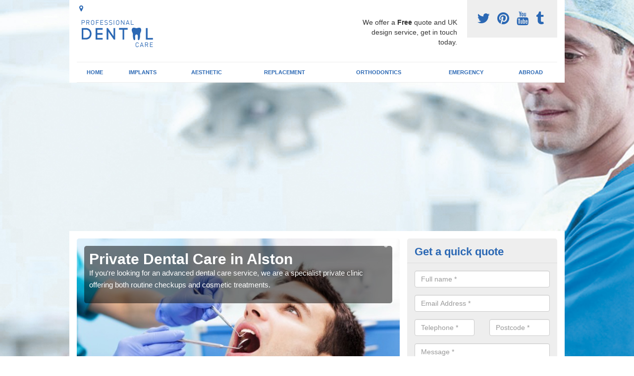

--- FILE ---
content_type: text/html; charset=utf-8
request_url: https://www.professionaldentalcare.co.uk/cumbria/alston/
body_size: 38401
content:
<!DOCTYPE html>
<html lang="en">
  <head>
    <meta http-equiv="X-UA-Compatible" content="IE=edge">
    <meta name="viewport" content="width=device-width, initial-scale=1, maximum-scale=1, user-scalable=no">
    <link rel="shortcut icon" href="https://www.professionaldentalcare.co.uk/assets/frontend/img/favicon.png">
    <link rel="icon" href="https://www.professionaldentalcare.co.uk/assets/frontend/img/favicon.ico" type="image/x-icon" />

    <link href="https://www.professionaldentalcare.co.uk/assets/frontend/css/bootstrap.min.css" rel="stylesheet">
    <link href="https://www.professionaldentalcare.co.uk/assets/frontend/css/bespoke.css" rel="stylesheet">
    <link href="//maxcdn.bootstrapcdn.com/font-awesome/4.2.0/css/font-awesome.min.css" rel="stylesheet">
    <link href="https://www.professionaldentalcare.co.uk/assets/frontend/css/nerveSlider.min.css" rel="stylesheet">
    <link href="https://www.professionaldentalcare.co.uk/assets/frontend/css/jquery.fancybox.css" rel="stylesheet">
    
    <title>Private Dental Care in Alston</title>
    <meta name="description" content="Specialists in private dental care in Alston CA9 3 offering a range of cosmetic dentistry services as well as general care and treatment." />  <meta name="google-site-verification" content="xnC-Wb7shdJcRP89YKe24YmxDK5MO9CDqfaZqJFWQCc" /><meta name="robots" content="index, follow">
  <script async src="https://pagead2.googlesyndication.com/pagead/js/adsbygoogle.js?client=ca-pub-3184425517253177"
     crossorigin="anonymous"></script>
  </head>  <body itemscope itemtype="https://schema.org/WebPage">

      <div id="header"><header>
<div id="header__wrapper" class="container clearfix">
<div id="header__logo"><a href="https://www.professionaldentalcare.co.uk/"><img title="Header" src="https://www.professionaldentalcare.co.uk/uploads/images/FILE-20160822-1349MT86MJYMZPTS.png" alt="" width="163" height="75" /></a></div>
<div id="header__tel">
<div class="tel"><a href="https://twitter.com/teethcareuk" target="_blank"><em class="fa fa-twitter">&nbsp;</em></a> <a href="https://www.pinterest.com/teethcareuk/" target="_blank"><em class="fa fa-pinterest">&nbsp;</em></a> <a href="https://www.youtube.com/channel/UC0UjA4_npRu6gG2im5TdfKQ/about" target="_blank"><em class="fa fa-youtube">&nbsp;</em></a> <a href="http://professionaldentalcareuk.tumblr.com/" target="_blank"><em class="fa fa-tumblr">&nbsp;</em></a></div>
</div>
<div id="header__advice">
<p>We offer a <strong>Free</strong> quote and UK design service, get in touch today.</p>
</div>
<div id="header__navigation"><a href='' id='nav__toggle'><span class='bar1'></span><span class='bar2'></span><span class='bar3'></span></a><nav><ul class='clearfix'><li><a class=not_active href=https://www.professionaldentalcare.co.uk/>Home</a></li><li><a class=not_active href=#>Implants</a><ul class='subnav'><li><a class=not_active href=https://www.professionaldentalcare.co.uk/implants/one-tooth>One Tooth</a></li><li><a class=not_active href=https://www.professionaldentalcare.co.uk/implants/whole-mouth>Whole Mouth</a></li><li><a class=not_active href=https://www.professionaldentalcare.co.uk/implants/process>Process</a></li><li><a class=not_active href=https://www.professionaldentalcare.co.uk/implants/cost>Cost</a></li></ul></li><li><a class=not_active href=#>Aesthetic</a><ul class='subnav'><li><a class=not_active href=https://www.professionaldentalcare.co.uk/aesthetic/dentistry>Dentistry</a></li><li><a class=not_active href=https://www.professionaldentalcare.co.uk/aesthetic/whitening>Whitening</a></li></ul></li><li><a class=not_active href=#>Replacement</a><ul class='subnav'><li><a class=not_active href=https://www.professionaldentalcare.co.uk/replacement/veneers>Veneers</a></li><li><a class=not_active href=https://www.professionaldentalcare.co.uk/replacement/crowns>Crowns</a></li><li><a class=not_active href=https://www.professionaldentalcare.co.uk/replacement/bridges>Bridges</a></li><li><a class=not_active href=https://www.professionaldentalcare.co.uk/replacement/false-teeth>False Teeth</a></li></ul></li><li><a class=not_active href=#>Orthodontics</a><ul class='subnav'><li><a class=not_active href=https://www.professionaldentalcare.co.uk/orthodontics/braces>Braces</a></li><li><a class=not_active href=https://www.professionaldentalcare.co.uk/orthodontics/invisalign>Invisalign</a></li></ul></li><li><a class=not_active href=https://www.professionaldentalcare.co.uk/emergency/>Emergency</a></li><li><a class=not_active href=https://www.professionaldentalcare.co.uk/abroad/>Abroad</a></li><ul><nav></div>
<div id="header__links"><ul id='location_links'><li><a href='#' class='loc-but fa fa-map-marker'><span>Locations Covered:</span></a><ul id='area-list'><li><a href=https://www.professionaldentalcare.co.uk/cumbria/outcast/>Outcast</a></li><li><a href=https://www.professionaldentalcare.co.uk/cumbria/netherby/>Netherby</a></li><li><a href=https://www.professionaldentalcare.co.uk/cumbria/force-forge/>Force Forge</a></li><li><a href=https://www.professionaldentalcare.co.uk/cumbria/kirklinton/>Kirklinton</a></li><li><a href=https://www.professionaldentalcare.co.uk/cumbria/beckside/>Beckside</a></li><li><a href=https://www.professionaldentalcare.co.uk/cumbria/lea-yeat/>Lea Yeat</a></li><li><a href=https://www.professionaldentalcare.co.uk/cumbria/alston/>Alston</a></li><li><a href=https://www.professionaldentalcare.co.uk/cumbria/holme-mills/>Holme Mills</a></li><li><a href=https://www.professionaldentalcare.co.uk/cumbria/ravenstonedale/>Ravenstonedale</a></li><li><a href=https://www.professionaldentalcare.co.uk/cumbria/kirkby-stephen/>Kirkby Stephen</a></li><li><a href=https://www.professionaldentalcare.co.uk/cumbria/deanscales/>Deanscales</a></li><li><a href=https://www.professionaldentalcare.co.uk/cumbria/lowick-bridge/>Lowick Bridge</a></li><li><a href=https://www.professionaldentalcare.co.uk/cumbria/blencarn/>Blencarn</a></li><li><a href=https://www.professionaldentalcare.co.uk/cumbria/staveley/>Staveley</a></li><li><a href=https://www.professionaldentalcare.co.uk/cumbria/chestnut-hill/>Chestnut Hill</a></li><li><a href=https://www.professionaldentalcare.co.uk/cumbria/torpenhow/>Torpenhow</a></li><li><a href=https://www.professionaldentalcare.co.uk/cumbria/middletown/>Middletown</a></li><li><a href=https://www.professionaldentalcare.co.uk/cumbria/soutergate/>Soutergate</a></li><li><a href=https://www.professionaldentalcare.co.uk/cumbria/millbeck/>Millbeck</a></li><li><a href=https://www.professionaldentalcare.co.uk/cumbria/matterdale-end/>Matterdale End</a></li></li></ul></ul></div>
</div>
</header></div>
  <div id="body">
    <div class="container" id="body__wrapper">

    <div id="slider__wrapper" class="row ">
    <div class="homeSlider col-md-8">
      <div><section><img src="/uploads/slider/dentists.jpg" alt="Private Dental Care in Alston" /><div class="ns_slideContent container"><div class="ns_slideContent--inner slider_content"><h1>Private Dental Care in Alston</h1><p>If you're looking for an advanced dental care service, we are a specialist private clinic offering both routine checkups and cosmetic treatments.</p></div></div></section></div><div><section><img src="/uploads/slider/dental-tools.jpg" alt="Professional Dentistry Services in Alston" /><div class="ns_slideContent container"><div class="ns_slideContent--inner slider_content"><h1>Professional Dentistry Services in Alston</h1><p>Our team can look after your family's oral health as well as providing a range of cosmetic treatments including dental implants, teeth whitening and orthodontics.</p></div></div></section></div>    </div>
    <div class="mceNonEditable">
    <div class="col-md-4 enquiry">
    <h2>Get a quick quote <em class="fa fa-chevron-up pull-right visible-xs-inline">&nbsp;</em></h2>
    <form class='contact-form' action='https://www.professionaldentalcare.co.uk/email/enquiry' method='post'><input class='ref' type='hidden' id='ref' name='ref' value=''><div class='form-group'><input type='text' id='name' name='name' class='form-control' placeholder='Full name *' value=''></div><div class='form-group'><input type='text' id='email' name='email' class='form-control' placeholder='Email Address *' value=''></div><div class='row'><div class='form-group col-xs-6'><input type='text' id='telephone' name='telephone' class='form-control' placeholder='Telephone *' value=''></div><div class='form-group col-xs-6'><input type='text' id='postcode' name='postcode' class='form-control' placeholder='Postcode *' value=''></div></div><div class='form-group'><textarea type='text' id='message' name='message' class='form-control' placeholder='Message *'></textarea></div><input type='submit' value='Send message' class='submit'><div class='errors'></div></form>    </div>
    </div>
    </div>

      <div class="col-md-8 content">
        <h1>Private Dental Care in Alston</h1>
<p>Looking for a clinic that offers a range of dental services in their dental clinics? Our facilities offer high-quality dental care, so whether you're looking for a dental check-up or cosmetic dentistry, we got a team of skilled dentists you can trust. We are dedicated to providing high-quality dentistry at a reasonable cost.</p>
<p>We offer private dental care in Alston CA9 3 including regular family check-ups, smile makeovers, all on four and cosmetic treatments.</p>
<div class="embed-container"><iframe src="https://www.youtube.com/embed//hPm82CkCoiI" width="300" height="150" frameborder="0" allowfullscreen="allowfullscreen"></iframe></div>
<p><strong>Our team of professionals is here to help you keep your teeth healthy and fix any imperfections you may worry about. We'd be happy to answer any questions you have about our services, and an expert would be happy to advise you on everything we have to offer</strong>.</p>
<p><a class="showform small_cta" href="#">ENQUIRE TODAY FOR BEST RATES</a></p>
<p>Our team of highly trained dentists is here to make sure you get the excellent attention, guidance, and treatment you need for both basic and difficult dental requirements.</p>
<p>To speak with us today, please complete the contact form on this page and let us know what you are looking for. We'll reply as soon as we can to provide more information and discuss the services you need.&nbsp;</p>
<h2>What is Private Dental Care?</h2>
<p>Private&nbsp;dental treatment&nbsp;is offered to patients looking for a more specific service from highly skilled and advanced dentists. This type of treatment&nbsp;offers more choice and flexibility than standard NHS dentistry and is often the best option for people who need cosmetic treatments.</p>
<p>If you require expert treatments, we offer plenty of solutions, such as overall oral&nbsp;health and aesthetic techniques. If you want emergency dental care or are organising ongoing appointments to undertake treatment, we'll go above and beyond to cater to what you need. Simply let us know precisely what you need, and our professionals will make sure you get the best service throughout your process. <br /> <br />Consult with our professionals today to obtain more information about the choice of private&nbsp;denistry services. One of our health specialists will happily talk about everything with you in further detail.</p>
<h2>Cosmetic Dentistry Services</h2>
<p>Many things, both hereditary and environmental, could affect the look of our teeth. We can provide a choice of cosmetic solutions to take care of smile imperfections and improve the way your smile looks. The methods of cosmetic dentistry are done to improve the appearance of someone's smile.</p>
<p>We have a wide range of options for you to choose from, and one of our experts in Alston can talk you through each process in detail. If you have any specific requests in mind, please feel free to let us know, and we'll try out best to accommodate your needs.</p>
<p>Our team will put together a plan for you that is completely customised to exactly what you need and will suit your individual characteristics.</p>
<p>A qualified cosmetic practitioner can make every patient&rsquo;s smile beautiful and unique, and more natural than previously. We'll give a wide range of aesthetic dental care solutions to accommodate the diverse needs of every patient.</p>
<p><a class="showform small_cta" href="#">MORE INFORMATION</a></p>
<h2>Professional Dental Treatment in Alston</h2>
<p>One of our dentists will discuss with you what kind of overall look you want your smile to have and then suggest a treatment that will be most effective for you. There are actually several different types of cosmetic dental procedures based upon individual examination or what is desired by each person.</p>
<p>We offer a contouring procedure to reshape the gum line and take off extra tissue creating a better smile. <br /> <br />We will also offer tooth whitening, new porcelain crowns and teeth implants based upon what you require. If you lack some or all of your teeth, dental implants may considerably boost your well being, overall wellness, and self-confidence.</p>
<p>Dental implants closely imitate natural teeth as they have a total root design in addition to the crown, whilst standard prosthetics replace only the crowns. As a result, the implants appear and feel like genuine teeth, and they also operate in exactly the same way as well.</p>
<h2>Improved Oral Health</h2>
<p>You&rsquo;ll be able to eat any foods you choose, the same as if you had got a full set of healthy teeth.</p>
<p>These will deliver more than aesthetic features as they supply the overall performance you would get by having a full set of natural teeth.</p>
<p>You could plan to have them whitened by having a laser treatment for those who have stains on a tooth. Consult with a specialist in Alston to see if this would be the best course of action for you.</p>
<p>We'd be happy to advise you on all of the possibilities we offer, and an expert can gladly speak to you about costs and different options.<br /> <br />You may want to have veneers put in if you've got damaged teeth or you would prefer to enhance the appearance of your mouth. When teeth are overcrowded, or they are uneven with gaps, orthodontics will correct the bone&nbsp;structure and alignment to give a better look.</p>
<p>An accident to the face may bring about missing teeth and even harm to the jaw. A broken tooth can be upgraded with specialist&nbsp;implants, and we may also work with medical doctors in the event that you require a jaw realignment.</p>
<h2>What is the difference between private and NHS dental care?</h2>
<p>In conclusion, NHS dentistry is intended to be functional, but private&nbsp;treatment is typically both functional and cosmetic. Each treatment plan is unique, so it's important to talk to your dentist about the public and private choices.</p>
<h2>What are the benefits of private dental care?</h2>
<p>Private dentists have the freedom to provide whatever treatments they desire, which means you can get a wide range of treatments and services rather than just regular dental care. Cosmetic, restorative, and orthodontic treatments are often provided by private dentists, and some may also provide face aesthetics and spa treatments.&nbsp;</p>
<p>So, whether you're looking for a simple cleaning or filling, a root canal, scale and polish, or x ray dental treatment, both&nbsp;nhs and private dentists offer these. The main difference is the accessibility and quality of service provided to you.&nbsp;</p>
<p><a class="showform small_cta" href="#">CONTACT US</a></p>
<h2>Private Dentist Charges</h2>
<p>In relation to the prices of aesthetic dental treatment plans and smile makeovers, it definitely varies depending on what is required for every patient.</p>
<p>A single treatment, whether by nhs and private dentists, could be completed for many. But, others could need a longer process with different techniques. So even though we try to keep cosmetic dentistry prices reasonable, there&rsquo;s never a price tag for the emotional advantages of a beautiful smile.</p>
<p>The professional cosmetic dentist will go over the price with you at assessment and even give you payment methods that will make cosmetic teeth treatments cost-effective for you personally. <br /> <br />Feel free to talk with our staff if you have any questions regarding the wide array of cosmetic treatments we offer. Our team will be able to discuss just what is needed and also arrange an appointment straight away.</p>
<p>Just complete the contact form to discuss private dental care in Alston CA9 3 and we'll get back to you as soon as we can.</p>
<h2>Other Services We Offer</h2>
<ul>
<li>One Tooth Implant in Alston - <a href="https://www.professionaldentalcare.co.uk/implants/one-tooth/cumbria/alston/">https://www.professionaldentalcare.co.uk/implants/one-tooth/cumbria/alston/</a></li>
<li>Whole Mouth Implants in Alston - <a href="https://www.professionaldentalcare.co.uk/implants/whole-mouth/cumbria/alston/">https://www.professionaldentalcare.co.uk/implants/whole-mouth/cumbria/alston/</a></li>
<li>Tooth Implant Process in Alston - <a href="https://www.professionaldentalcare.co.uk/implants/process/cumbria/alston/">https://www.professionaldentalcare.co.uk/implants/process/cumbria/alston/</a></li>
<li>Teeth Implants Cost in Alston - <a href="https://www.professionaldentalcare.co.uk/implants/cost/cumbria/alston/">https://www.professionaldentalcare.co.uk/implants/cost/cumbria/alston/</a></li>
<li>Aesthetic Dental Solutions in Alston - <a href="https://www.professionaldentalcare.co.uk/aesthetic/dentistry/cumbria/alston/">https://www.professionaldentalcare.co.uk/aesthetic/dentistry/cumbria/alston/</a></li>
<li>Teeth Whitening Dentist in Alston - <a href="https://www.professionaldentalcare.co.uk/aesthetic/whitening/cumbria/alston/">https://www.professionaldentalcare.co.uk/aesthetic/whitening/cumbria/alston/</a></li>
<li>Porcelain Veneers in Alston - <a href="https://www.professionaldentalcare.co.uk/replacement/veneers/cumbria/alston/">https://www.professionaldentalcare.co.uk/replacement/veneers/cumbria/alston/</a></li>
<li>Teeth Crowns in Alston - <a href="https://www.professionaldentalcare.co.uk/replacement/crowns/cumbria/alston/">https://www.professionaldentalcare.co.uk/replacement/crowns/cumbria/alston/</a></li>
<li>Dental Bridges in Alston - <a href="https://www.professionaldentalcare.co.uk/replacement/bridges/cumbria/alston/">https://www.professionaldentalcare.co.uk/replacement/bridges/cumbria/alston/</a></li>
<li>False Teeth Replacement in Alston - <a href="https://www.professionaldentalcare.co.uk/replacement/false-teeth/cumbria/alston/">https://www.professionaldentalcare.co.uk/replacement/false-teeth/cumbria/alston/</a></li>
<li>Orthodontic Braces in Alston - <a href="https://www.professionaldentalcare.co.uk/orthodontics/braces/cumbria/alston/">https://www.professionaldentalcare.co.uk/orthodontics/braces/cumbria/alston/</a></li>
<li>Invisalign Clear Braces in Alston - <a href="https://www.professionaldentalcare.co.uk/orthodontics/invisalign/cumbria/alston/">https://www.professionaldentalcare.co.uk/orthodontics/invisalign/cumbria/alston/</a></li>
<li>Emergency Dentistry in Alston - <a href="https://www.professionaldentalcare.co.uk/emergency/cumbria/alston/">https://www.professionaldentalcare.co.uk/emergency/cumbria/alston/</a></li>
<li>Dental Treatment Abroad in Alston - <a href="https://www.professionaldentalcare.co.uk/abroad/cumbria/alston/">https://www.professionaldentalcare.co.uk/abroad/cumbria/alston/</a></li>
</ul>      </div>

      <div class="col-md-4 media">
        <div id='map_wrapper'><h2>Covering CA9 3</h2><div id='map-canvas'>&nbsp;</div></div><hr><script src='https://apis.google.com/js/platform.js' async defer>{lang: 'en-GB'}</script><div class="g-plusone" data-size="medium"></div><a href="//www.pinterest.com/pin/create/button/" data-pin-do="buttonBookmark"  data-pin-color="red"><img src="//assets.pinterest.com/images/pidgets/pinit_fg_en_rect_red_20.png" /></a><script type="text/javascript" async defer src="//assets.pinterest.com/js/pinit.js"></script><hr /><div id="gallery__wrapper" class="clearfix"><div class="gallery__item"><a href="/uploads/images/_DSC0406.JPG" class="fancybox" rel="gallery"><img src="/uploads/images/_DSC0406_list.JPG" alt="Professional Dental Care in Alston 1" title="Professional Dental Care in Alston 1"></div></a><div class="gallery__item"><a href="/uploads/images/_DSC0489.JPG" class="fancybox" rel="gallery"><img src="/uploads/images/_DSC0489_list.JPG" alt="Professional Dental Care in Alston 2" title="Professional Dental Care in Alston 2"></div></a><div class="gallery__item"><a href="/uploads/images/_DSC0041.JPG" class="fancybox" rel="gallery"><img src="/uploads/images/_DSC0041_list.JPG" alt="Professional Dental Care in Alston 3" title="Professional Dental Care in Alston 3"></div></a><div class="gallery__item"><a href="/uploads/images/dental-tools.jpg" class="fancybox" rel="gallery"><img src="/uploads/images/dental-tools_list.jpg" alt="Professional Dental Care in Alston 4" title="Professional Dental Care in Alston 4"></div></a><div class="gallery__item"><a href="/uploads/images/family.jpg" class="fancybox" rel="gallery"><img src="/uploads/images/family_list.jpg" alt="Professional Dental Care in Alston 5" title="Professional Dental Care in Alston 5"></div></a><div class="gallery__item"><a href="/uploads/images/_DSC0307.JPG" class="fancybox" rel="gallery"><img src="/uploads/images/_DSC0307_list.JPG" alt="Professional Dental Care in Alston 6" title="Professional Dental Care in Alston 6"></div></a><div class="gallery__item"><a href="/uploads/images/_DSC0343.JPG" class="fancybox" rel="gallery"><img src="/uploads/images/_DSC0343_list.JPG" alt="Professional Dental Care in Alston 7" title="Professional Dental Care in Alston 7"></div></a><div class="gallery__item"><a href="/uploads/images/teeth2.jpg" class="fancybox" rel="gallery"><img src="/uploads/images/teeth2_list.jpg" alt="Professional Dental Care in Alston 8" title="Professional Dental Care in Alston 8"></div></a><div class="gallery__item"><a href="/uploads/images/_DSC0360.JPG" class="fancybox" rel="gallery"><img src="/uploads/images/_DSC0360_list.JPG" alt="Professional Dental Care in Alston 9" title="Professional Dental Care in Alston 9"></div></a><div class="gallery__item"><a href="/uploads/images/equipment.jpg" class="fancybox" rel="gallery"><img src="/uploads/images/equipment_list.jpg" alt="Professional Dental Care in Alston 10" title="Professional Dental Care in Alston 10"></div></a><div class="gallery__item"><a href="/uploads/images/DentistAndPatient.jpg" class="fancybox" rel="gallery"><img src="/uploads/images/DentistAndPatient_list.jpg" alt="Professional Dental Care in Alston 11" title="Professional Dental Care in Alston 11"></div></a><div class="gallery__item"><a href="/uploads/images/teeth_brushing.jpg" class="fancybox" rel="gallery"><img src="/uploads/images/teeth_brushing_list.jpg" alt="Professional Dental Care in Alston 12" title="Professional Dental Care in Alston 12"></div></a></div>      </div>

    </div>
  </div>

  <div id="footer">
<div class="container"><footer>
<div class="col-lg-8 pull-left"><div class='footer-links'><a href='https://www.professionaldentalcare.co.uk/cumbria/alston/'>Professional Dental Care in Alston</a><a #>Implants</a><a style="padding-left:15px;color:#759ABB;" href=https://www.professionaldentalcare.co.uk/implants/one-tooth/cumbria/alston/>Individual Tooth Implants in Alston</a><a style="padding-left:15px;color:#759ABB;" href=https://www.professionaldentalcare.co.uk/implants/whole-mouth/cumbria/alston/>Full Set Tooth Implants in Alston</a><a style="padding-left:15px;color:#759ABB;" href=https://www.professionaldentalcare.co.uk/implants/process/cumbria/alston/>Dental Implants Treatment in Alston</a><a style="padding-left:15px;color:#759ABB;" href=https://www.professionaldentalcare.co.uk/implants/cost/cumbria/alston/>Tooth Implant Prices in Alston</a><a #>Aesthetic</a><a style="padding-left:15px;color:#759ABB;" href=https://www.professionaldentalcare.co.uk/aesthetic/dentistry/cumbria/alston/>Cosmetic Dentistry Specialists in Alston</a><a style="padding-left:15px;color:#759ABB;" href=https://www.professionaldentalcare.co.uk/aesthetic/whitening/cumbria/alston/>Tooth Whitening Specialist in Alston</a><a #>Replacement</a><a style="padding-left:15px;color:#759ABB;" href=https://www.professionaldentalcare.co.uk/replacement/veneers/cumbria/alston/>Fake Teeth Veneers in Alston</a><a style="padding-left:15px;color:#759ABB;" href=https://www.professionaldentalcare.co.uk/replacement/crowns/cumbria/alston/>Fake Tooth Crown in Alston</a><a style="padding-left:15px;color:#759ABB;" href=https://www.professionaldentalcare.co.uk/replacement/bridges/cumbria/alston/>Teeth Bridge Experts in Alston</a><a style="padding-left:15px;color:#759ABB;" href=https://www.professionaldentalcare.co.uk/replacement/false-teeth/cumbria/alston/>Specialist Denture Fitting in Alston</a><a #>Orthodontics</a><a style="padding-left:15px;color:#759ABB;" href=https://www.professionaldentalcare.co.uk/orthodontics/braces/cumbria/alston/>Specialist Private Orthodontists in Alston</a><a style="padding-left:15px;color:#759ABB;" href=https://www.professionaldentalcare.co.uk/orthodontics/invisalign/cumbria/alston/>Invisible Invisalign Brace in Alston</a><a href='https://www.professionaldentalcare.co.uk/emergency/cumbria/alston/'>Urgent Dentist Treatment in Alston</a><a href='https://www.professionaldentalcare.co.uk/abroad/cumbria/alston/'>Dental Implant Abroad in Alston</a></div></div>
</footer></div>
</div>
<script src="//ajax.googleapis.com/ajax/libs/jquery/2.1.1/jquery.min.js"></script>
<script src="//ajax.googleapis.com/ajax/libs/jqueryui/1.11.1/jquery-ui.min.js"></script>
<script src="https://www.professionaldentalcare.co.uk/assets/frontend/js/main.js"></script>
<script src="https://www.professionaldentalcare.co.uk/assets/frontend/js/droppy.js"></script>
<script src="https://www.professionaldentalcare.co.uk/assets/frontend/js/jquery.fancybox.js"></script>
<script src="https://www.professionaldentalcare.co.uk/assets/frontend/js/bootstrap.min.js"></script>
<script src="https://www.professionaldentalcare.co.uk/assets/frontend/js/jquery.nerveSlider.min.js"></script>
<script src="https://www.professionaldentalcare.co.uk/assets/frontend/js/bespoke.js"></script>


<script type="text/javascript" src="https://maps.googleapis.com/maps/api/js?key=AIzaSyAo7AiYAjhV7a8grRW5R0c-0IkuqpNLm2E"></script>
<script type="text/javascript">

// First, create an object containing LatLng and population for each city.
var cityCircle;

function initialize() {
  // Create the map.
  var mapOptions = {
    zoom: 10,
    center: new google.maps.LatLng(54.81255, -2.44497),
    mapTypeId: google.maps.MapTypeId.TERRAIN
  };

  var map = new google.maps.Map(document.getElementById('map-canvas'),
      mapOptions);

  // Construct the map image
  var myLatLng = new google.maps.LatLng(54.81255, -2.44497);
  var beachMarker = new google.maps.Marker({
      position: myLatLng,
      map: map,
  });

  // Construct the circle for each value in citymap.
  // Note: We scale the population by a factor of 20.
    var circleOptions = {
      strokeColor: '#66b945',
      strokeOpacity: 0.8,
      strokeWeight: 2,
      fillColor: '#66b945',
      fillOpacity: 0.35,
      map: map,
      center: myLatLng,
      radius: 10000
    };

    // Add the circle for this city to the map.
    cityCircle = new google.maps.Circle(circleOptions);

}

google.maps.event.addDomListener(window, 'load', initialize);


</script>


<div class="contact_modal">
      <div class="content">
          <div class="close">×</div>
          <h2>Contact us</h2>
          <form class="contact-form-pop" action="https://www.professionaldentalcare.co.uk/email/enquiry" method="post">
            <input class="ref" type="hidden" id="refpop" name="ref" value="https://www.professionaldentalcare.co.uk/">
            <div class="form-group">
              <input type="text" id="name" name="name" class="form-control" placeholder="Full name *" value=""; style="background-repeat: no-repeat; background-attachment: scroll; background-size: 16px 18px; background-position: 98% 50%; cursor: auto;">
            </div>
            <div class="form-group">
              <input type="text" id="email" name="email" class="form-control" placeholder="Email Address *" value="">
            </div>
            <div class="row">
              <div class="form-group col-xs-6">
                <input type="text" id="telephone" name="telephone" class="form-control" placeholder="Telephone *" value="">
              </div>
              <div class="form-group col-xs-6">
                <input type="text" id="postcode" name="postcode" class="form-control" placeholder="Postcode *" value="">
              </div>
            </div>
            <div class="form-group">
              <textarea type="text" id="message" name="message" class="form-control" placeholder="Message *"></textarea>
            </div>
            <input id="postSubmit" name="postSubmit" type="submit" value="Submit Enquiry" class="callsubmit btn btn-default">
            <div class="errors"></div>
          </form>   
      </div>
  </div>

  <div class="contact_modal-overlay"></div>

<script>

  $('.showform').on('click', function(event){

    event.preventDefault()

    $('.contact_modal').addClass('show');
    $('.contact_modal-overlay').addClass('show');

  });

  $('.close').on('click', function(event){

    event.preventDefault()

    $('.contact_modal').removeClass('show');
    $('.contact_modal-overlay').removeClass('show');

  });

  // navigation toggle
  //$('#nav__toggle').click(function(e){
  //  e.preventDefault(),
  //  $(this).toggleClass('open');
  //  $(this).closest('#header__navigation').find('nav').slideToggle();
  //});
//
  //// navigation sub menu
  //$('#header__navigation ul li').mouseover(function(){
  //  $(this).find('.subnav').dequeue().stop().show();
  //  //console.log("Complete");
  //});
  //$('#header__navigation ul li').mouseout(function(){
  //  $(this).find('.subnav').dequeue().stop().hide();
  //  //console.log("Complete");
  //});

  // add URL to the hidden field
  $('.ref').val(document.URL);

  $(function() {
  $(".contact-form-pop").bind(
    'click',
    function(){
      $(".errors").fadeOut();
    }
  );
  $(".contact-form-pop").submit(
    function() {

      var msgpop = $(".errors");
      msgpop.removeClass('sending sent success').removeClass('msg-sent');

      var emailpop = $(this).find("input[name='email']").val();
      var telephonepop = $(this).find("input[name='telephone']").val();
      var messagepop = $(this).find("textarea[name='message']").val();
      var namepop = $(this).find("input[name='name']").val();
      var refpop = $(this).find("input[name='ref']").val();
      var postcodepop = $(this).find("input[name='postcode']").val();
    
    function validateEmail(e) {
      var emailReg = /^([\w-\.]+@([\w-]+\.)+[\w-]{2,4})?$/;
      if( !emailReg.test( e ) ) {
      return false;
      } else {
      return true;
      }
    }
    
    if( !validateEmail(emailpop)) { 
        msgpop.html('Please enter a valid email address.').fadeIn();
        return false;
    }

      if (
        emailpop == ""
        || messagepop == ""
        || messagepop == "message"
        || namepop == "name"
        || postcodepop == "postcode"
      ){
        msgpop.html('Please enter all the required fields.').fadeIn();
        return false;
      }

      msgpop.addClass('sending');
      msgpop.html('Sending...').fadeIn(); 

      $.ajax(
        {
          type: "POST",
          url: $("form[class='contact-form-pop']").attr('action'),
          data: $(".contact-form-pop").serialize(),
          success: function(data) {
            $(".errors").fadeOut(
              'normal',
              function() {
                $(".contact-form-pop").unbind('click');
                $('.contact-form-pop input, .contact-form-pop textarea').attr('disabled','disabled');
              $(this).removeClass('sending');
              $(this).addClass('success');
              $(this).html('Your message has been sent.').fadeIn().delay(2000);
              ga("send", "event", "Website Conversions", "Form", "Enquiry", 1);
              $(this).fadeOut();
              $("input[name='email']").val('');
              $("input[name='telephone']").val('');
              $("textarea[name='message']").val('');
              $("input[name='name']").val('');
              $("input[name='postcode']").val('');
              $("input[name='referer']").val('');

              $('.contact-form-pop input, .contact-form-pop textarea').attr('disabled',false);

              }
            );
          }
        }
      );
      return false;
    }
  );

  var textInput = $('input[type=text]');
  textInput.bind(
    'blur',
    function(){
      if (this.value == "") {
        this.value = this.defaultValue;
      }
    }
  );
  textInput.bind(
    'focus',
    function() {
      if (this.defaultValue == this.value) {
        this.value = "";
      }
    }
  );
  $('.fader').hover(
    function() {
      $(this).stop().fadeTo(400,0.7);
    },
    function(){
      $(this).stop().fadeTo(400,1);
    }
  );
  $('.btt').bind(
    'click',
    function(){
      $('html, body').animate({scrollTop: 0}, 2000);
      return false
    }
  );

});

  </script>

  <style>
  
    .contact_modal, .contact_modal-overlay {
      display: none;
    }

    .contact_modal-overlay.show {
        opacity: 1;
        visibility: visible;
    }

    .contact_modal-overlay {
        position: fixed;
        width: 100%;
        height: 100%;
        visibility: hidden;
        top: 0;
        left: 0;
        z-index: 1000;
        opacity: 0;
        -webkit-transition: all 0.3s;
        -moz-transition: all 0.3s;
        transition: all 0.3s;
        background-color: #000000ab;
    }

    .contact_modal.show {
        visibility: visible;
        opacity: 1;
    }

    .contact_modal {
        opacity: 0;
        position: fixed;
        top: 50%;
        left: 50%;
        width: 50%;
        max-width: 430px;
        min-width: 320px;
        height: auto;
        z-index: 2000;
        visibility: hidden;
        -webkit-backface-visibility: hidden;
        -moz-backface-visibility: hidden;
        backface-visibility: hidden;
        -webkit-transform: translateX(-50%) translateY(-50%);
        -moz-transform: translateX(-50%) translateY(-50%);
        -ms-transform: translateX(-50%) translateY(-50%);
        transform: translateX(-50%) translateY(-50%);
        -webkit-transition: all 0.3s;
        -moz-transition: all 0.3s;
        transition: all 0.3s;
        box-shadow: 3px 3px 10px;
    }

    .contact_modal.show .content {
        visibility: visible;
        opacity: 1;
        -webkit-transform: scale(1);
        -moz-transform: scale(1);
        -ms-transform: scale(1);
        transform: scale(1);
    }

    .contact_modal .content {
        -webkit-transition: all 0.3s;
        -moz-transition: all 0.3s;
        transition: all 0.3s;
        -webkit-transform: scale(0.7);
        -moz-transform: scale(0.7);
        -ms-transform: scale(0.7);
        transform: scale(0.7);
        -webkit-transition: all 0.3s;
        -moz-transition: all 0.3s;
        transition: all 0.3s;
        background-color: #FFF;
        padding: 20px;
        border-radius: 7px;
        text-align: left;
        position: relative;
    }

    .contact_modal .content .close {
        position: fixed;
        top: -10px;
        right: -10px;
        background-color: #CCC;
        text-shadow: none;
        padding: 10px 15px;
        z-index: 99;
        opacity: 1;
        border-radius: 50%;
        border-bottom: 0;
        text-align: center;
    }

    .quote-box {
    background-color: #eee;
    padding: 15px 10px 15px 20px;
    border-left: 5px solid #000!important;
}

    .contact_modal h2 {
        font-size: 2em;
        font-weight: 600;
        margin-bottom: 20px;
        font-family: 'Arvo', sans-serif;
    }

    .contact_modal .content input, .contact_modal .content textarea {
        width: 100%;
        padding: 5px;
        border: 0;
        background-color: #EEE;
        margin: 5px 0 10px 0;
        margin-bottom: 0 !important;
    }

    .contact_modal #postSubmit{
      color:#000;
    }

    .contact_modal .callsubmit {
        color: #FFF;
        padding: 10px !important;
        text-transform: uppercase;
        font-size: 1.2em;
        font-weight: 600;
        margin-bottom: 0 !important;
    }

    .small_cta {
        width: 100%;
        text-align: center;
        display: block;
        padding: 15px 10px;
        border-radius: 6px;
        color: #FFF !important;
        font-weight: 600;
        font-size: 1.6em;
        text-transform: uppercase;
        letter-spacing: 0.1px;
        margin-bottom: 5px;
        box-shadow: 0px 1px 2px #DDD;
        -webkit-transition: all 200ms ease-in-out;
        -moz-transition: all 200ms ease-in-out;
        -o-transition: all 200ms ease-in-out;
        transition: all 200ms ease-in-out;
        background-color: #55d06b;
        cursor: pointer;
    }

    .big_cta p.text {
        text-align: center;
        padding: 30px 20px 30px 20px !important;
        border-radius: 5px;
        font-size: 1.4em !important;
        text-transform: uppercase;
    }

    .big_cta a {
        width: 60%;
        text-align: center;
        display: block;
        padding: 15px 10px;
        border-radius: 6px;
        color: #FFF !important;
        font-weight: 600;
        font-size: 2em;
        text-transform: uppercase;
        letter-spacing: 0.1px;
        margin-bottom: 10px;
        box-shadow: 0px 1px 2px #DDD;
        -webkit-transition: all 200ms ease-in-out;
        -moz-transition: all 200ms ease-in-out;
        -o-transition: all 200ms ease-in-out;
        transition: all 200ms ease-in-out;
        margin: 0 auto;
        margin-top: -20px;
        background-color: #54bd49;
      cursor: pointer;
    }

  </style>

  </body>
</html>

--- FILE ---
content_type: text/html; charset=utf-8
request_url: https://accounts.google.com/o/oauth2/postmessageRelay?parent=https%3A%2F%2Fwww.professionaldentalcare.co.uk&jsh=m%3B%2F_%2Fscs%2Fabc-static%2F_%2Fjs%2Fk%3Dgapi.lb.en.2kN9-TZiXrM.O%2Fd%3D1%2Frs%3DAHpOoo_B4hu0FeWRuWHfxnZ3V0WubwN7Qw%2Fm%3D__features__
body_size: 159
content:
<!DOCTYPE html><html><head><title></title><meta http-equiv="content-type" content="text/html; charset=utf-8"><meta http-equiv="X-UA-Compatible" content="IE=edge"><meta name="viewport" content="width=device-width, initial-scale=1, minimum-scale=1, maximum-scale=1, user-scalable=0"><script src='https://ssl.gstatic.com/accounts/o/2580342461-postmessagerelay.js' nonce="Be3401wBzw2jxIb3b2tSdw"></script></head><body><script type="text/javascript" src="https://apis.google.com/js/rpc:shindig_random.js?onload=init" nonce="Be3401wBzw2jxIb3b2tSdw"></script></body></html>

--- FILE ---
content_type: text/html; charset=utf-8
request_url: https://www.google.com/recaptcha/api2/aframe
body_size: 266
content:
<!DOCTYPE HTML><html><head><meta http-equiv="content-type" content="text/html; charset=UTF-8"></head><body><script nonce="NelKkp3k2ZYiEq2ku0-gcw">/** Anti-fraud and anti-abuse applications only. See google.com/recaptcha */ try{var clients={'sodar':'https://pagead2.googlesyndication.com/pagead/sodar?'};window.addEventListener("message",function(a){try{if(a.source===window.parent){var b=JSON.parse(a.data);var c=clients[b['id']];if(c){var d=document.createElement('img');d.src=c+b['params']+'&rc='+(localStorage.getItem("rc::a")?sessionStorage.getItem("rc::b"):"");window.document.body.appendChild(d);sessionStorage.setItem("rc::e",parseInt(sessionStorage.getItem("rc::e")||0)+1);localStorage.setItem("rc::h",'1769041494719');}}}catch(b){}});window.parent.postMessage("_grecaptcha_ready", "*");}catch(b){}</script></body></html>